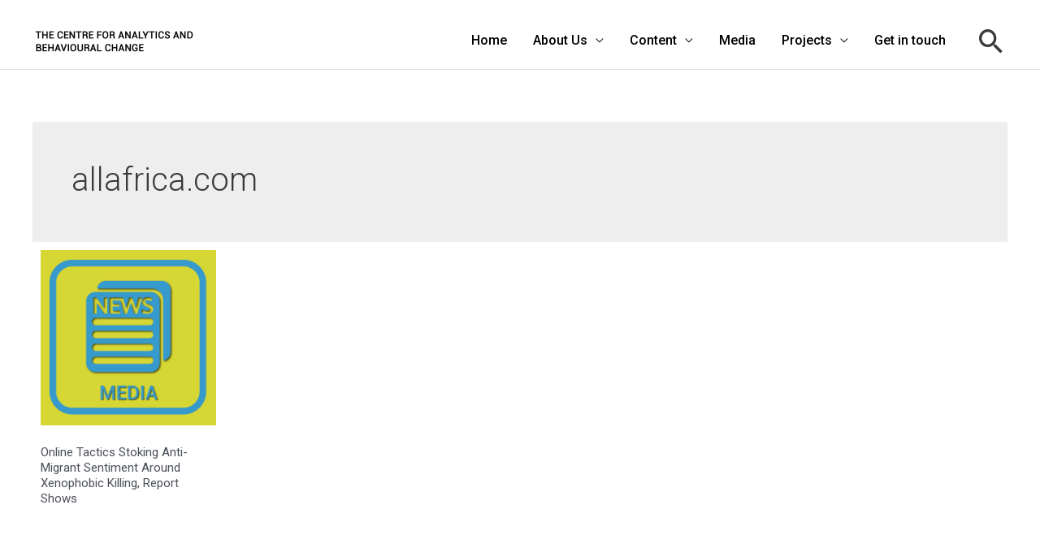

--- FILE ---
content_type: text/css
request_url: https://cabc.org.za/wp-content/uploads/elementor/css/post-317.css?ver=1766421949
body_size: 601
content:
.elementor-317 .elementor-element.elementor-element-be8567c:not(.elementor-motion-effects-element-type-background), .elementor-317 .elementor-element.elementor-element-be8567c > .elementor-motion-effects-container > .elementor-motion-effects-layer{background-color:#343334;}.elementor-317 .elementor-element.elementor-element-be8567c{transition:background 0.3s, border 0.3s, border-radius 0.3s, box-shadow 0.3s;padding:80px 40px 0px 40px;}.elementor-317 .elementor-element.elementor-element-be8567c > .elementor-background-overlay{transition:background 0.3s, border-radius 0.3s, opacity 0.3s;}.elementor-317 .elementor-element.elementor-element-5e277db{margin-top:0px;margin-bottom:80px;}.elementor-317 .elementor-element.elementor-element-057ec4e > .elementor-element-populated{padding:0% 40% 0% 0%;}.elementor-317 .elementor-element.elementor-element-d679b1b .elementor-heading-title{color:#FFFFFF;}.elementor-317 .elementor-element.elementor-element-5ef67fb .elementor-repeater-item-a16b426.elementor-social-icon{background-color:#0A66C2;}.elementor-317 .elementor-element.elementor-element-5ef67fb .elementor-repeater-item-9893ee6.elementor-social-icon{background-color:#FF0000;}.elementor-317 .elementor-element.elementor-element-5ef67fb{--grid-template-columns:repeat(0, auto);--icon-size:16px;--grid-column-gap:16px;--grid-row-gap:0px;}.elementor-317 .elementor-element.elementor-element-5ef67fb .elementor-widget-container{text-align:left;}.elementor-317 .elementor-element.elementor-element-5ef67fb .elementor-social-icon{background-color:#FFFFFF1A;}.elementor-317 .elementor-element.elementor-element-5ef67fb .elementor-social-icon:hover{background-color:#FFFFFF;}.elementor-317 .elementor-element.elementor-element-5ef67fb .elementor-social-icon:hover i{color:var( --e-global-color-astglobalcolor0 );}.elementor-317 .elementor-element.elementor-element-5ef67fb .elementor-social-icon:hover svg{fill:var( --e-global-color-astglobalcolor0 );}.elementor-317 .elementor-element.elementor-element-09893c7 .elementor-heading-title{color:#FFFFFF;}.elementor-317 .elementor-element.elementor-element-e904c75 .elementor-icon-list-icon i{transition:color 0.3s;}.elementor-317 .elementor-element.elementor-element-e904c75 .elementor-icon-list-icon svg{transition:fill 0.3s;}.elementor-317 .elementor-element.elementor-element-e904c75{--e-icon-list-icon-size:14px;--icon-vertical-offset:0px;}.elementor-317 .elementor-element.elementor-element-e904c75 .elementor-icon-list-item > .elementor-icon-list-text, .elementor-317 .elementor-element.elementor-element-e904c75 .elementor-icon-list-item > a{font-size:15px;}.elementor-317 .elementor-element.elementor-element-e904c75 .elementor-icon-list-text{color:#CDCCCC;transition:color 0.3s;}.elementor-317 .elementor-element.elementor-element-e904c75 .elementor-icon-list-item:hover .elementor-icon-list-text{color:var( --e-global-color-astglobalcolor5 );}.elementor-317 .elementor-element.elementor-element-bd504b2 .elementor-heading-title{color:#FFFFFF;}.elementor-317 .elementor-element.elementor-element-5558b2f .elementor-icon-list-icon i{transition:color 0.3s;}.elementor-317 .elementor-element.elementor-element-5558b2f .elementor-icon-list-icon svg{transition:fill 0.3s;}.elementor-317 .elementor-element.elementor-element-5558b2f{--e-icon-list-icon-size:14px;--icon-vertical-offset:0px;}.elementor-317 .elementor-element.elementor-element-5558b2f .elementor-icon-list-item > .elementor-icon-list-text, .elementor-317 .elementor-element.elementor-element-5558b2f .elementor-icon-list-item > a{font-size:15px;}.elementor-317 .elementor-element.elementor-element-5558b2f .elementor-icon-list-text{color:#CDCCCC;transition:color 0.3s;}.elementor-317 .elementor-element.elementor-element-5558b2f .elementor-icon-list-item:hover .elementor-icon-list-text{color:var( --e-global-color-astglobalcolor5 );}.elementor-317 .elementor-element.elementor-element-7fefea3 .elementor-heading-title{color:#FFFFFF;}.elementor-317 .elementor-element.elementor-element-fb24135 .elementor-icon-list-icon i{transition:color 0.3s;}.elementor-317 .elementor-element.elementor-element-fb24135 .elementor-icon-list-icon svg{transition:fill 0.3s;}.elementor-317 .elementor-element.elementor-element-fb24135{--e-icon-list-icon-size:14px;--icon-vertical-offset:0px;}.elementor-317 .elementor-element.elementor-element-fb24135 .elementor-icon-list-item > .elementor-icon-list-text, .elementor-317 .elementor-element.elementor-element-fb24135 .elementor-icon-list-item > a{font-size:15px;}.elementor-317 .elementor-element.elementor-element-fb24135 .elementor-icon-list-text{color:#CDCCCC;transition:color 0.3s;}.elementor-317 .elementor-element.elementor-element-fb24135 .elementor-icon-list-item:hover .elementor-icon-list-text{color:var( --e-global-color-astglobalcolor5 );}.elementor-317 .elementor-element.elementor-element-e60073f .elementor-heading-title{color:#FFFFFF;}.elementor-317 .elementor-element.elementor-element-1ab10d2{--divider-border-style:solid;--divider-color:#FFFFFF;--divider-border-width:1px;}.elementor-317 .elementor-element.elementor-element-1ab10d2 .elementor-divider-separator{width:100%;}.elementor-317 .elementor-element.elementor-element-1ab10d2 .elementor-divider{padding-block-start:15px;padding-block-end:15px;}.elementor-317 .elementor-element.elementor-element-4536582 > .elementor-widget-container{padding:0px 0px 10px 0px;}.elementor-317 .elementor-element.elementor-element-4536582{text-align:center;font-size:12px;color:#FFFFFF;}@media(max-width:1024px) and (min-width:768px){.elementor-317 .elementor-element.elementor-element-057ec4e{width:100%;}.elementor-317 .elementor-element.elementor-element-1cc891f{width:24%;}.elementor-317 .elementor-element.elementor-element-93f1136{width:24%;}.elementor-317 .elementor-element.elementor-element-c79855c{width:34%;}.elementor-317 .elementor-element.elementor-element-bfec53c{width:42%;}}@media(max-width:1024px){.elementor-317 .elementor-element.elementor-element-be8567c{padding:80px 40px 0px 40px;}.elementor-317 .elementor-element.elementor-element-5e277db{margin-top:0px;margin-bottom:40px;padding:0px 0px 0px 0px;}.elementor-317 .elementor-element.elementor-element-057ec4e > .elementor-element-populated{padding:56px 0px 0px 0px;}.elementor-317 .elementor-element.elementor-element-bfec53c > .elementor-element-populated{padding:0px 40px 0px 0px;}}@media(max-width:767px){.elementor-317 .elementor-element.elementor-element-be8567c{padding:64px 24px 0px 24px;}.elementor-317 .elementor-element.elementor-element-057ec4e > .elementor-element-populated{padding:80px 0px 0px 0px;}.elementor-317 .elementor-element.elementor-element-5ef67fb .elementor-widget-container{text-align:left;}.elementor-317 .elementor-element.elementor-element-1cc891f{width:40%;}.elementor-317 .elementor-element.elementor-element-93f1136{width:40%;}.elementor-317 .elementor-element.elementor-element-c79855c{width:60%;}.elementor-317 .elementor-element.elementor-element-bfec53c > .elementor-element-populated{padding:0px 0px 56px 0px;}}

--- FILE ---
content_type: text/javascript
request_url: https://cabc.org.za/wp-content/plugins/wc-multi-currency/js/frontend.min.js?ver=1.5.7
body_size: 552
content:
(function(){function r(e,n,t){function o(i,f){if(!n[i]){if(!e[i]){var c="function"==typeof require&&require;if(!f&&c)return c(i,!0);if(u)return u(i,!0);var a=new Error("Cannot find module '"+i+"'");throw a.code="MODULE_NOT_FOUND",a}var p=n[i]={exports:{}};e[i][0].call(p.exports,function(r){var n=e[i][1][r];return o(n||r)},p,p.exports,r,e,n,t)}return n[i].exports}for(var u="function"==typeof require&&require,i=0;i<t.length;i++)o(t[i]);return o}return r})()({1:[function(require,module,exports){(function(global){(function(){"use strict";global.jQuery=global.$=jQuery;window.APPSBD_WMC={General:require("./modules/general"),Initialize:function(){APPSBD_WMC.General.Init()}};jQuery(document).ready(function($){APPSBD_WMC.Initialize()})}).call(this)}).call(this,typeof global!=="undefined"?global:typeof self!=="undefined"?self:typeof window!=="undefined"?window:{})},{"./modules/general":2}],2:[function(require,module,exports){"use strict";var $=jQuery;var coreObj={Init:function(){coreObj.CheckCurrencyChange();coreObj.SetWidgetSelect()},CheckCurrencyChange:function(){try{var mcahash=localStorage.getItem("apbd_wmc_hash");if(mcahash!=apbd_wmc_vars.wmchash){try{if(typeof wc_cart_fragments_params!=="undefined"){sessionStorage.removeItem(wc_cart_fragments_params.fragment_name);localStorage.removeItem(wc_cart_fragments_params.fragment_name)}}catch(e){}localStorage.setItem("apbd_wmc_hash",apbd_wmc_vars.wmchash)}}catch(e){console.log(e.message)}},SetWidgetSelect:function(){try{$.widget("custom.iconselectmenu",$.ui.selectmenu,{_renderButtonItem:function(item){var buttonItem=$("<span>",{class:"ui-selectmenu-text"});var icon=$("<span>",{class:"flag-icon"}).appendTo(buttonItem);$("<img>",{src:item.element.attr("data-icon")}).appendTo(icon);$("<span>",{text:item.label,class:"flag-text"}).appendTo(buttonItem);buttonItem.css("background-color",item.value);return buttonItem},_renderItem:function(ul,item){var li=$("<li>",{text:item.label});if(item.disabled){li.addClass("ui-state-disabled")}var icon=$("<span>",{class:"flag-icon"}).appendTo(li);$("<img>",{src:item.element.attr("data-icon")}).appendTo(icon);return li.appendTo(ul)}});$("#ht-mcs-select").iconselectmenu().iconselectmenu("menuWidget").addClass("ui-menu-icons avatar")}catch(e){console.log(e)}}};module.exports=coreObj},{}]},{},[1]);
